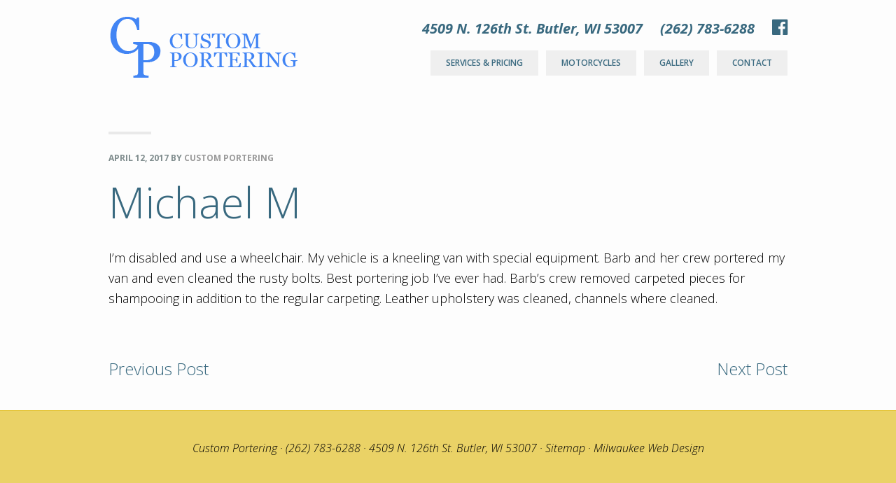

--- FILE ---
content_type: text/html; charset=UTF-8
request_url: https://www.cardetailingmilwaukee.com/testimonial/michael-m-2/
body_size: 6046
content:
<!DOCTYPE html>
<html lang="en-US">
<head >
<meta charset="UTF-8" />
<meta name="viewport" content="width=device-width, initial-scale=1" />
<meta name='robots' content='index, follow, max-image-preview:large, max-snippet:-1, max-video-preview:-1' />
	<style>img:is([sizes="auto" i], [sizes^="auto," i]) { contain-intrinsic-size: 3000px 1500px }</style>
	
			<style type="text/css">
				.slide-excerpt { width: 50%; }
				.slide-excerpt { bottom: 0; }
				.slide-excerpt { right: 0; }
				.flexslider { max-width: 920px; max-height: 400px; }
				.slide-image { max-height: 400px; }
			</style>
			<style type="text/css">
				@media only screen
				and (min-device-width : 320px)
				and (max-device-width : 480px) {
					.slide-excerpt { display: none !important; }
				}
			</style> 
	<!-- This site is optimized with the Yoast SEO plugin v26.1.1 - https://yoast.com/wordpress/plugins/seo/ -->
	<title>Michael M - Custom Portering</title>
	<link rel="canonical" href="https://www.cardetailingmilwaukee.com/testimonial/michael-m-2/" />
	<meta property="og:locale" content="en_US" />
	<meta property="og:type" content="article" />
	<meta property="og:title" content="Michael M - Custom Portering" />
	<meta property="og:description" content="I&#8217;m disabled and use a wheelchair. My vehicle is a kneeling van with special equipment. Barb and her crew portered my van and even cleaned the rusty bolts. Best portering job I&#8217;ve ever had. Barb&#8217;s crew removed carpeted pieces for shampooing in addition to the regular carpeting. Leather upholstery was cleaned, channels where cleaned." />
	<meta property="og:url" content="https://www.cardetailingmilwaukee.com/testimonial/michael-m-2/" />
	<meta property="og:site_name" content="Custom Portering" />
	<meta name="twitter:card" content="summary_large_image" />
	<script type="application/ld+json" class="yoast-schema-graph">{"@context":"https://schema.org","@graph":[{"@type":"WebPage","@id":"https://www.cardetailingmilwaukee.com/testimonial/michael-m-2/","url":"https://www.cardetailingmilwaukee.com/testimonial/michael-m-2/","name":"Michael M - Custom Portering","isPartOf":{"@id":"https://www.cardetailingmilwaukee.com/#website"},"datePublished":"2017-04-12T16:53:57+00:00","breadcrumb":{"@id":"https://www.cardetailingmilwaukee.com/testimonial/michael-m-2/#breadcrumb"},"inLanguage":"en-US","potentialAction":[{"@type":"ReadAction","target":["https://www.cardetailingmilwaukee.com/testimonial/michael-m-2/"]}]},{"@type":"BreadcrumbList","@id":"https://www.cardetailingmilwaukee.com/testimonial/michael-m-2/#breadcrumb","itemListElement":[{"@type":"ListItem","position":1,"name":"Home","item":"https://www.cardetailingmilwaukee.com/"},{"@type":"ListItem","position":2,"name":"Testimonials","item":"https://www.cardetailingmilwaukee.com/testimonials/"},{"@type":"ListItem","position":3,"name":"Michael M"}]},{"@type":"WebSite","@id":"https://www.cardetailingmilwaukee.com/#website","url":"https://www.cardetailingmilwaukee.com/","name":"Custom Portering","description":"","potentialAction":[{"@type":"SearchAction","target":{"@type":"EntryPoint","urlTemplate":"https://www.cardetailingmilwaukee.com/?s={search_term_string}"},"query-input":{"@type":"PropertyValueSpecification","valueRequired":true,"valueName":"search_term_string"}}],"inLanguage":"en-US"}]}</script>
	<!-- / Yoast SEO plugin. -->


<link rel='dns-prefetch' href='//maxcdn.bootstrapcdn.com' />
<link rel='dns-prefetch' href='//fonts.googleapis.com' />
<link rel="alternate" type="application/rss+xml" title="Custom Portering &raquo; Feed" href="https://www.cardetailingmilwaukee.com/feed/" />
<link rel="alternate" type="application/rss+xml" title="Custom Portering &raquo; Comments Feed" href="https://www.cardetailingmilwaukee.com/comments/feed/" />
<script type="text/javascript">
/* <![CDATA[ */
window._wpemojiSettings = {"baseUrl":"https:\/\/s.w.org\/images\/core\/emoji\/16.0.1\/72x72\/","ext":".png","svgUrl":"https:\/\/s.w.org\/images\/core\/emoji\/16.0.1\/svg\/","svgExt":".svg","source":{"concatemoji":"https:\/\/www.cardetailingmilwaukee.com\/wp-includes\/js\/wp-emoji-release.min.js"}};
/*! This file is auto-generated */
!function(s,n){var o,i,e;function c(e){try{var t={supportTests:e,timestamp:(new Date).valueOf()};sessionStorage.setItem(o,JSON.stringify(t))}catch(e){}}function p(e,t,n){e.clearRect(0,0,e.canvas.width,e.canvas.height),e.fillText(t,0,0);var t=new Uint32Array(e.getImageData(0,0,e.canvas.width,e.canvas.height).data),a=(e.clearRect(0,0,e.canvas.width,e.canvas.height),e.fillText(n,0,0),new Uint32Array(e.getImageData(0,0,e.canvas.width,e.canvas.height).data));return t.every(function(e,t){return e===a[t]})}function u(e,t){e.clearRect(0,0,e.canvas.width,e.canvas.height),e.fillText(t,0,0);for(var n=e.getImageData(16,16,1,1),a=0;a<n.data.length;a++)if(0!==n.data[a])return!1;return!0}function f(e,t,n,a){switch(t){case"flag":return n(e,"\ud83c\udff3\ufe0f\u200d\u26a7\ufe0f","\ud83c\udff3\ufe0f\u200b\u26a7\ufe0f")?!1:!n(e,"\ud83c\udde8\ud83c\uddf6","\ud83c\udde8\u200b\ud83c\uddf6")&&!n(e,"\ud83c\udff4\udb40\udc67\udb40\udc62\udb40\udc65\udb40\udc6e\udb40\udc67\udb40\udc7f","\ud83c\udff4\u200b\udb40\udc67\u200b\udb40\udc62\u200b\udb40\udc65\u200b\udb40\udc6e\u200b\udb40\udc67\u200b\udb40\udc7f");case"emoji":return!a(e,"\ud83e\udedf")}return!1}function g(e,t,n,a){var r="undefined"!=typeof WorkerGlobalScope&&self instanceof WorkerGlobalScope?new OffscreenCanvas(300,150):s.createElement("canvas"),o=r.getContext("2d",{willReadFrequently:!0}),i=(o.textBaseline="top",o.font="600 32px Arial",{});return e.forEach(function(e){i[e]=t(o,e,n,a)}),i}function t(e){var t=s.createElement("script");t.src=e,t.defer=!0,s.head.appendChild(t)}"undefined"!=typeof Promise&&(o="wpEmojiSettingsSupports",i=["flag","emoji"],n.supports={everything:!0,everythingExceptFlag:!0},e=new Promise(function(e){s.addEventListener("DOMContentLoaded",e,{once:!0})}),new Promise(function(t){var n=function(){try{var e=JSON.parse(sessionStorage.getItem(o));if("object"==typeof e&&"number"==typeof e.timestamp&&(new Date).valueOf()<e.timestamp+604800&&"object"==typeof e.supportTests)return e.supportTests}catch(e){}return null}();if(!n){if("undefined"!=typeof Worker&&"undefined"!=typeof OffscreenCanvas&&"undefined"!=typeof URL&&URL.createObjectURL&&"undefined"!=typeof Blob)try{var e="postMessage("+g.toString()+"("+[JSON.stringify(i),f.toString(),p.toString(),u.toString()].join(",")+"));",a=new Blob([e],{type:"text/javascript"}),r=new Worker(URL.createObjectURL(a),{name:"wpTestEmojiSupports"});return void(r.onmessage=function(e){c(n=e.data),r.terminate(),t(n)})}catch(e){}c(n=g(i,f,p,u))}t(n)}).then(function(e){for(var t in e)n.supports[t]=e[t],n.supports.everything=n.supports.everything&&n.supports[t],"flag"!==t&&(n.supports.everythingExceptFlag=n.supports.everythingExceptFlag&&n.supports[t]);n.supports.everythingExceptFlag=n.supports.everythingExceptFlag&&!n.supports.flag,n.DOMReady=!1,n.readyCallback=function(){n.DOMReady=!0}}).then(function(){return e}).then(function(){var e;n.supports.everything||(n.readyCallback(),(e=n.source||{}).concatemoji?t(e.concatemoji):e.wpemoji&&e.twemoji&&(t(e.twemoji),t(e.wpemoji)))}))}((window,document),window._wpemojiSettings);
/* ]]> */
</script>
<link rel='stylesheet' id='kickstart-pro-css' href='https://www.cardetailingmilwaukee.com/wp-content/themes/kickstart-pro/style.css?ver=1.3.6' type='text/css' media='all' />
<style id='wp-emoji-styles-inline-css' type='text/css'>

	img.wp-smiley, img.emoji {
		display: inline !important;
		border: none !important;
		box-shadow: none !important;
		height: 1em !important;
		width: 1em !important;
		margin: 0 0.07em !important;
		vertical-align: -0.1em !important;
		background: none !important;
		padding: 0 !important;
	}
</style>
<link rel='stylesheet' id='wp-components-css' href='https://www.cardetailingmilwaukee.com/wp-includes/css/dist/components/style.min.css' type='text/css' media='all' />
<link rel='stylesheet' id='wp-preferences-css' href='https://www.cardetailingmilwaukee.com/wp-includes/css/dist/preferences/style.min.css' type='text/css' media='all' />
<link rel='stylesheet' id='wp-block-editor-css' href='https://www.cardetailingmilwaukee.com/wp-includes/css/dist/block-editor/style.min.css' type='text/css' media='all' />
<link rel='stylesheet' id='popup-maker-block-library-style-css' href='https://www.cardetailingmilwaukee.com/wp-content/plugins/popup-maker/dist/packages/block-library-style.css?ver=dbea705cfafe089d65f1' type='text/css' media='all' />
<link rel='stylesheet' id='agp-core-repeater-css-css' href='https://www.cardetailingmilwaukee.com/wp-content/plugins/agp-font-awesome-collection/assets/repeater/css/style.css' type='text/css' media='all' />
<link rel='stylesheet' id='fac-css-css' href='https://www.cardetailingmilwaukee.com/wp-content/plugins/agp-font-awesome-collection/assets/css/style.min.css' type='text/css' media='all' />
<link rel='stylesheet' id='font-awesome-css' href='//maxcdn.bootstrapcdn.com/font-awesome/4.6.3/css/font-awesome.min.css?ver=4.6.3' type='text/css' media='all' />
<link rel='stylesheet' id='google-font-open-sans-css' href='//fonts.googleapis.com/css?family=Open+Sans%3A300%2C300italic%2C400%2C400italic%2C600%2C600italic%2C700%2C700italic&#038;ver=1.3.6' type='text/css' media='all' />
<link rel='stylesheet' id='slider_styles-css' href='https://www.cardetailingmilwaukee.com/wp-content/plugins/genesis-responsive-slider/assets/style.css?ver=1.0.1' type='text/css' media='all' />
<script type="text/javascript" src="https://www.cardetailingmilwaukee.com/wp-includes/js/jquery/jquery.min.js?ver=3.7.1" id="jquery-core-js"></script>
<script type="text/javascript" src="https://www.cardetailingmilwaukee.com/wp-includes/js/jquery/jquery-migrate.min.js?ver=3.4.1" id="jquery-migrate-js"></script>
<script type="text/javascript" src="https://www.cardetailingmilwaukee.com/wp-content/plugins/agp-font-awesome-collection/assets/repeater/js/main.js" id="agp-core-repeater-js"></script>
<script type="text/javascript" src="https://www.cardetailingmilwaukee.com/wp-content/plugins/agp-font-awesome-collection/assets/libs/jquery.mobile.min.js" id="fac-mobile-js"></script>
<script type="text/javascript" src="https://www.cardetailingmilwaukee.com/wp-content/plugins/agp-font-awesome-collection/assets/libs/responsiveslides.min.js" id="fac-slider-js"></script>
<script type="text/javascript" src="https://www.cardetailingmilwaukee.com/wp-content/plugins/agp-font-awesome-collection/assets/js/main.min.js" id="fac-js"></script>
<script type="text/javascript" src="https://www.cardetailingmilwaukee.com/wp-content/themes/kickstart-pro/js/backstretch.js?ver=2.0.4" id="kickstart-backstretch-js"></script>
<script type="text/javascript" id="kickstart-backstretch-set-js-extra">
/* <![CDATA[ */
var KickstartBackStretchImg = {"src":"https:\/\/www.cardetailingmilwaukee.com\/wp-content\/uploads\/2017\/04\/hero-image3.jpg"};
/* ]]> */
</script>
<script type="text/javascript" src="https://www.cardetailingmilwaukee.com/wp-content/themes/kickstart-pro/js/backstretch-set.js?ver=1.3.6" id="kickstart-backstretch-set-js"></script>
<link rel="https://api.w.org/" href="https://www.cardetailingmilwaukee.com/wp-json/" /><link rel="EditURI" type="application/rsd+xml" title="RSD" href="https://www.cardetailingmilwaukee.com/xmlrpc.php?rsd" />
<link rel='shortlink' href='https://www.cardetailingmilwaukee.com/?p=83' />
<link rel="alternate" title="oEmbed (JSON)" type="application/json+oembed" href="https://www.cardetailingmilwaukee.com/wp-json/oembed/1.0/embed?url=https%3A%2F%2Fwww.cardetailingmilwaukee.com%2Ftestimonial%2Fmichael-m-2%2F" />
<link rel="alternate" title="oEmbed (XML)" type="text/xml+oembed" href="https://www.cardetailingmilwaukee.com/wp-json/oembed/1.0/embed?url=https%3A%2F%2Fwww.cardetailingmilwaukee.com%2Ftestimonial%2Fmichael-m-2%2F&#038;format=xml" />
<!-- Global Site Tag (gtag.js) - Google Analytics -->
<script async src="https://www.googletagmanager.com/gtag/js?id=UA-107866641-1"></script>
<script>
  window.dataLayer = window.dataLayer || [];
  function gtag(){dataLayer.push(arguments);}
  gtag('js', new Date());

  gtag('config', 'UA-107866641-1');
</script>
		 <style type="text/css">
			a.more-link,
			button,
			input[type="button"],
			input[type="reset"],
			input[type="submit"],
			.archive .archive-before-content,
			.before-footer,
			.blog-top,
			.button,
			.enews-widget input[type="submit"],
			.entry-content a.more-link,
			.entry-content .button,
			.featured-link,
			.home-top .widget .featured-link,
			.home-top-callout,
			.format-quote .entry-content,
			.genesis-nav-menu .menu-item,
			.genesis-nav-menu .sub-menu a:hover,
			.genesis-nav-menu .sub-menu .current-menu-item > a:hover,
			.home-row1,
			.home-row4,
			.home-row6,
			.page-contact .site-container,
			.pricing-column .button,
			.pricing-column.featured,
			.site-title,
			div.slide-excerpt-border .featured-link,
			.widget_tag_cloud a,
			.widget_wp_sidebarlogin .widget-wrap {
				background-color: #39697f;
			}

			tbody {
				border-bottom-color: #39697f;
			}

			body,
			tbody tr:first-of-type td,
			td {
				border-top-color: #39697f;
			}

			.archive-pagination a,
			.archive-title,
			.entry-content a,
			.entry-content .button:hover,
			.entry-pagination a,
			.entry-title,
			.entry-title a,
			.kickstart-contact-box .address:before,
			.kickstart-contact-box .email:before,
			.kickstart-contact-box .phone:before,
			.home-row3-left a,
			.home-row3-left .widget-title,
			.home-row4 .post .more-link,
			.home-row5 .widget-title,
			.home-top-news .entry-content a:after,
			.home-top-news .widget-title,
			.latest-tweets .tweet-details a span,
			.pricing-column h4,
			.pricing-column.featured .button,
			.pricing-column.featured:after,
			.sidebar .latest-tweets .tweet-text a:hover,
			.sidebar .widget_categories ul li:before,
			.sidebar .widget-title a,
			.widget-title {
				color: #39697f;
			}

			@media only screen and (max-width: 900px) {
				.site-header {
					background-color: #39697f;
				}
			}
		 </style>
	<style>body { background-color: #fdfdfd; }</style>
<link rel="icon" href="https://www.cardetailingmilwaukee.com/wp-content/uploads/2017/04/cropped-cpfavicon-32x32.png" sizes="32x32" />
<link rel="icon" href="https://www.cardetailingmilwaukee.com/wp-content/uploads/2017/04/cropped-cpfavicon-192x192.png" sizes="192x192" />
<link rel="apple-touch-icon" href="https://www.cardetailingmilwaukee.com/wp-content/uploads/2017/04/cropped-cpfavicon-180x180.png" />
<meta name="msapplication-TileImage" content="https://www.cardetailingmilwaukee.com/wp-content/uploads/2017/04/cropped-cpfavicon-270x270.png" />
</head>
<body class="wp-singular testimonial-template-default single single-testimonial postid-83 custom-background wp-theme-genesis wp-child-theme-kickstart-pro header-image full-width-content genesis-breadcrumbs-hidden genesis-footer-widgets-hidden"><div class="site-container"><ul class="genesis-skip-link"><li><a href="#genesis-nav-primary" class="screen-reader-shortcut"> Skip to primary navigation</a></li><li><a href="#genesis-content" class="screen-reader-shortcut"> Skip to main content</a></li></ul><header class="site-header"><div class="wrap"><div class="title-area"><p class="site-title"><a href="https://www.cardetailingmilwaukee.com/">Custom Portering</a></p></div><div class="widget-area header-widget-area"><section id="before-header">
<address>

<span class="street">4509 N. 126th St.
Butler, WI 53007</span>

<span class="phone"><a href="tel:2627836288">(262) 783-6288</a></span>

<a class="social" href="https://www.facebook.com/CUSTOMPORTERING?ref=hl" target="_blank"><i class="fa fa-facebook-official" aria-hidden="true"></i></a>
</address>
</section><nav class="nav-primary" aria-label="Main" id="genesis-nav-primary"><ul id="menu-main-nav" class="menu genesis-nav-menu menu-primary js-superfish"><li id="menu-item-15" class="menu-item menu-item-type-post_type menu-item-object-page menu-item-15"><a href="https://www.cardetailingmilwaukee.com/services-pricing/"><span >Services &#038; Pricing</span></a></li>
<li id="menu-item-14" class="menu-item menu-item-type-post_type menu-item-object-page menu-item-14"><a href="https://www.cardetailingmilwaukee.com/motorcycle-detailing/"><span >Motorcycles</span></a></li>
<li id="menu-item-13" class="menu-item menu-item-type-post_type menu-item-object-page menu-item-13"><a href="https://www.cardetailingmilwaukee.com/gallery/"><span >Gallery</span></a></li>
<li id="menu-item-12" class="menu-item menu-item-type-post_type menu-item-object-page menu-item-12"><a href="https://www.cardetailingmilwaukee.com/contact/"><span >Contact</span></a></li>
</ul></nav></div></div></header><div class="site-inner"><div class="content-sidebar-wrap"><main class="content" id="genesis-content"><article class="post-83 testimonial type-testimonial status-publish entry" aria-label="Michael M"><header class="entry-header"><p class="entry-meta"><time class="entry-time">April 12, 2017</time> By <span class="entry-author"><a href="https://www.cardetailingmilwaukee.com/author/customporterin/" class="entry-author-link" rel="author"><span class="entry-author-name">Custom Portering</span></a></span>  </p><h1 class="entry-title">Michael M</h1>
</header><div class="entry-content"><p>I&#8217;m disabled and use a wheelchair. My vehicle is a kneeling van with special equipment. Barb and her crew portered my van and even cleaned the rusty bolts. Best portering job I&#8217;ve ever had. Barb&#8217;s crew removed carpeted pieces for shampooing in addition to the regular carpeting. Leather upholstery was cleaned, channels where cleaned.</p>
</div><footer class="entry-footer"></footer></article><div class="archive-pagination pagination"><div class="pagination-previous alignleft"><a href="https://www.cardetailingmilwaukee.com/testimonial/wendy-g/" rel="prev">Previous Post</a></div><div class="pagination-next alignright"><a href="https://www.cardetailingmilwaukee.com/testimonial/michael-m-3/" rel="next">Next Post</a></div></div></main></div></div><footer class="site-footer"><div class="wrap"><address>
Custom Portering &middot; <a href="tel:2627836288">(262) 783-6288</a> &middot; 4509 N. 126th St. Butler, WI 53007 &middot; <a href="/sitemap_index.xml" target="_blank">Sitemap</a> &middot; <a href="http://www.brewcitymarketing.com" target="_blank">Milwaukee Web Design</a>
</address></div></footer></div><script type="speculationrules">
{"prefetch":[{"source":"document","where":{"and":[{"href_matches":"\/*"},{"not":{"href_matches":["\/wp-*.php","\/wp-admin\/*","\/wp-content\/uploads\/*","\/wp-content\/*","\/wp-content\/plugins\/*","\/wp-content\/themes\/kickstart-pro\/*","\/wp-content\/themes\/genesis\/*","\/*\\?(.+)"]}},{"not":{"selector_matches":"a[rel~=\"nofollow\"]"}},{"not":{"selector_matches":".no-prefetch, .no-prefetch a"}}]},"eagerness":"conservative"}]}
</script>
<script type='text/javascript'>jQuery(document).ready(function($) {$(".flexslider").flexslider({controlsContainer: "#genesis-responsive-slider",animation: "slide",directionNav: 1,controlNav: 1,animationDuration: 800,slideshowSpeed: 4000    });  });</script><link rel='stylesheet' id='fac-fa-css' href='https://www.cardetailingmilwaukee.com/wp-content/plugins/agp-font-awesome-collection/vendor/agp/agp-fontawesome/css/font-awesome.min.css' type='text/css' media='all' />
<script type="text/javascript" src="https://www.cardetailingmilwaukee.com/wp-includes/js/hoverIntent.min.js?ver=1.10.2" id="hoverIntent-js"></script>
<script type="text/javascript" src="https://www.cardetailingmilwaukee.com/wp-content/themes/genesis/lib/js/menu/superfish.min.js?ver=1.7.10" id="superfish-js"></script>
<script type="text/javascript" src="https://www.cardetailingmilwaukee.com/wp-content/themes/genesis/lib/js/menu/superfish.args.min.js?ver=3.6.0" id="superfish-args-js"></script>
<script type="text/javascript" src="https://www.cardetailingmilwaukee.com/wp-content/themes/genesis/lib/js/skip-links.min.js?ver=3.6.0" id="skip-links-js"></script>
<script type="text/javascript" id="kickstart-responsive-menu-js-extra">
/* <![CDATA[ */
var KickstartL10n = {"mainMenu":"Menu","subMenu":"Menu"};
/* ]]> */
</script>
<script type="text/javascript" src="https://www.cardetailingmilwaukee.com/wp-content/themes/kickstart-pro/js/responsive-menu.js?ver=1.3.6" id="kickstart-responsive-menu-js"></script>
<script type="text/javascript" src="https://www.cardetailingmilwaukee.com/wp-content/plugins/genesis-responsive-slider/assets/js/jquery.flexslider.js?ver=1.0.1" id="flexslider-js"></script>
<script>(function(){function c(){var b=a.contentDocument||a.contentWindow.document;if(b){var d=b.createElement('script');d.innerHTML="window.__CF$cv$params={r:'9bf12c9cf94e5645',t:'MTc2ODYwMzg1Mi4wMDAwMDA='};var a=document.createElement('script');a.nonce='';a.src='/cdn-cgi/challenge-platform/scripts/jsd/main.js';document.getElementsByTagName('head')[0].appendChild(a);";b.getElementsByTagName('head')[0].appendChild(d)}}if(document.body){var a=document.createElement('iframe');a.height=1;a.width=1;a.style.position='absolute';a.style.top=0;a.style.left=0;a.style.border='none';a.style.visibility='hidden';document.body.appendChild(a);if('loading'!==document.readyState)c();else if(window.addEventListener)document.addEventListener('DOMContentLoaded',c);else{var e=document.onreadystatechange||function(){};document.onreadystatechange=function(b){e(b);'loading'!==document.readyState&&(document.onreadystatechange=e,c())}}}})();</script></body></html>


--- FILE ---
content_type: text/css
request_url: https://www.cardetailingmilwaukee.com/wp-content/themes/kickstart-pro/style.css?ver=1.3.6
body_size: 12414
content:
/*
	Theme Name: Kickstart Pro
	Description: A super slim start up theme for the Genesis Framework.
	Author: Lean Themes
	Author URI: http://leanthemes.co/
	Version: 1.3.6

	Tags: black, orange, white, one-column, two-columns, background, custom-menu, full-width-template, responsive-layout, rtl-language-support, theme-options, threaded-comments, translation-ready

	Template: genesis

	License: GPL-2.0+
	License URI: http://www.opensource.org/licenses/gpl-license.php
*/


/* Table of Contents

	- HTML5 Reset
		- Baseline Normalize
		- Box Sizing
		- Float Clearing
	- Defaults
		- Typographical Elements
		- Headings
		- Objects
		- Forms
		- Tables
		- Screen Reader Text
	- Structure and Layout
		- Site Containers
		- Column Widths and Positions
		- Column Classes
	- Common Classes
		- WordPress
		- Genesis
		- Titles
	- Widgets
		- Calendar
		- Categories
		- Featured Content
		- Search
		- Tag Cloud
		- User Profile
	- Plugins
		- Genesis eNews Extended
		- Genesis Latest Tweets
		- Genesis Responsive Slider
		- Gravity Forms
		- Jetpack
		- Sidebar Login
		- Simple Social Icons
		- Testimonials
	- Site Header
		- Title Area
		- Widget Area
	- Site Navigation
		- Accessible Menu
		- Responsive Menu
		- Skip Links
	- Content Area
		- Entries
		- Pagination
		- Post Formats
		- Comments
		- Before Content
		- Pricing Table
	- Templates
		- Archive / Blog Page
		- Contact Page
		- Homepage
		- Pricing
	- Custom Content
	- Sidebars
	- Before Footer
	- Footer Widgets
	- Footer Social
	- Site Footer
	- Media Queries
		- max-width: 1400px
		- max-width: 1139px
		- max-width: 1023px
		- max-width: 900px
		- max-width: 480px
		- max-width: 400px;

*/


/*
HTML5 Reset
---------------------------------------------------------------------------------------------------- */

/* Baseline Normalize
--------------------------------------------- */
/* normalize.css v4.1.1 | MIT License | http://necolas.github.io/normalize.css/ */

html{font-family:sans-serif;-ms-text-size-adjust:100%;-webkit-text-size-adjust:100%}body{margin:0}article,aside,details,figcaption,figure,footer,header,main,menu,nav,section,summary{display:block}audio,canvas,progress,video{display:inline-block}audio:not([controls]){display:none;height:0}progress{vertical-align:baseline}template,[hidden]{display:none}a{background-color:transparent;-webkit-text-decoration-skip:objects}a:active,a:hover{outline-width:0}abbr[title]{border-bottom:none;text-decoration:underline;text-decoration:underline dotted}b,strong{font-weight:inherit}b,strong{font-weight:bolder}dfn{font-style:italic}h1{font-size:2em;margin:0.67em 0}mark{background-color:#ff0;color:#000}small{font-size:80%}sub,sup{font-size:75%;line-height:0;position:relative;vertical-align:baseline}sub{bottom:-0.25em}sup{top:-0.5em}img{border-style:none}svg:not(:root){overflow:hidden}code,kbd,pre,samp{font-family:monospace, monospace;font-size:1em}figure{margin:1em 40px}hr{box-sizing:content-box;height:0;overflow:visible}button,input,optgroup,select,textarea{font:inherit;margin:0}optgroup{font-weight:bold}button,input{overflow:visible}button,select{text-transform:none}button,html [type="button"],[type="reset"],[type="submit"]{-webkit-appearance:button}button::-moz-focus-inner,[type="button"]::-moz-focus-inner,[type="reset"]::-moz-focus-inner,[type="submit"]::-moz-focus-inner{border-style:none;padding:0}button:-moz-focusring,[type="button"]:-moz-focusring,[type="reset"]:-moz-focusring,[type="submit"]:-moz-focusring{outline:1px dotted ButtonText}fieldset{border:1px solid #c0c0c0;margin:0 2px;padding:0.35em 0.625em 0.75em}legend{box-sizing:border-box;color:inherit;display:table;max-width:100%;padding:0;white-space:normal}textarea{overflow:auto}[type="checkbox"],[type="radio"]{box-sizing:border-box;padding:0}[type="number"]::-webkit-inner-spin-button,[type="number"]::-webkit-outer-spin-button{height:auto}[type="search"]{-webkit-appearance:textfield;outline-offset:-2px}[type="search"]::-webkit-search-cancel-button,[type="search"]::-webkit-search-decoration{-webkit-appearance:none}::-webkit-input-placeholder{color:inherit;opacity:0.54}::-webkit-file-upload-button{-webkit-appearance:button;font:inherit}

/* Box Sizing
--------------------------------------------- */

*,
input[type="search"] {
	-webkit-box-sizing: border-box;
	-moz-box-sizing:    border-box;
	box-sizing:         border-box;
}

/* Float Clearing
--------------------------------------------- */

.archive-pagination:before,
.before-contact:before,
.before-content:before,
.clearfix:before,
.entry:before,
.entry-pagination:before,
.footer-widgets:before,
.home-row:before,
.home-top-slider:before,
.nav-primary:before,
.pricing-table:before,
.site-container:before,
.site-footer:before,
.site-header:before,
.site-inner:before,
.wrap:before {
	content: " ";
	display: table;
}

.archive-pagination:after,
.before-contact:after,
.before-content:after,
.clearfix:after,
.entry:after,
.entry-pagination:after,
.footer-widgets:after,
.home-row:after,
.home-top-slider:after,
.nav-primary:after,
.pricing-table:after,
.site-container:after,
.site-footer:after,
.site-header:after,
.site-inner:after,
.wrap:after {
	clear: both;
	content: " ";
	display: table;
}


/*
Defaults
---------------------------------------------------------------------------------------------------- */

/* Typographical Elements
--------------------------------------------- */

body {
	background-color: #fff;
	border-top: 0;
	color: #000;
	font-family: 'Open Sans', 'Helvetica Neue', Helvetica, Arial, sans-serif;
	font-size: 18px;
	font-weight: 300;
	line-height: 1.625;
}

a,
button,
input:focus,
input[type="button"],
input[type="reset"],
input[type="submit"],
textarea:focus,
.button,
.featured-link {
	-webkit-transition: all 0.1s ease-in-out;
	-moz-transition:    all 0.1s ease-in-out;
	-ms-transition:     all 0.1s ease-in-out;
	-o-transition:      all 0.1s ease-in-out;
	transition:         all 0.1s ease-in-out;
}

a {
	color: #000;
	text-decoration: none;
}

a img {
	margin-bottom: -4px;
}

a:hover {
	color: #333;
}

a.more-link,
.entry-content a.more-link {
	background-color: #f26c4f;
	border-radius: 3px;
	color: #fff;
	display: inline-block;
	font-size: 11px;
	font-weight: 600;
	margin-bottom: 6px;
	padding: 8px 12px 8px 12px;
	text-transform: uppercase;
}

a.more-link:hover,
.entry-content a.more-link:hover,
.blog-top .entry-content a.more-link:hover {
	background-color: #efefef;
	color: #999;
}

p {
	margin: 0 0 24px;
	padding: 0;
}

strong {
	font-weight: 700;
}

ol,
ul {
	margin: 0;
	padding: 0;
}

blockquote,
blockquote::before {
	color: #999;
}

blockquote {
	margin: 40px 40px 24px;
}

blockquote::before {
	content: "\201C";
	display: block;
	font-size: 30px;
	height: 0;
	left: -20px;
	position: relative;
	top: -10px;
}

.entry-content code {
	background-color: #333;
	color: #ddd;
}

cite {
	font-style: normal;
}

/* Headings
--------------------------------------------- */

h1,
h2,
h3,
h4,
h5,
h6 {
	font-family: 'Open Sans', sans-serif;
	font-weight: 300;
	line-height: 1.2;
	margin: 0 0 16px;
}

h1 {
	font-size: 36px;
}

h2 {
	font-size: 30px;
}

h3 {
	font-size: 24px;
}

h4 {
	font-size: 20px;
}

h5 {
	font-size: 18px;
}

h6 {
	font-size: 16px;
}

/* Objects
--------------------------------------------- */

embed,
iframe,
img,
object,
video,
.wp-caption {
	max-width: 100%;
}

img {
	height: auto;
	width: auto; /* IE8 */
}

/* Forms
--------------------------------------------- */

input,
select,
textarea {
	background-color: #efefef;
	border: none;
	color: #34393e;
	font-size: 14px;
	padding: 16px;
	width: 100%;
}

input:focus,
textarea:focus {
	outline: none;
}

::-moz-placeholder {
	color: #999;
	opacity: 1;
}

::-webkit-input-placeholder {
	color: #999;
}

button,
input[type="button"],
input[type="reset"],
input[type="submit"],
.button,
.comment-reply,
.entry-content .button {
	background-color: #f26c4f;
	border: none;
	box-shadow: none;
	color: #fff;
	cursor: pointer;
	padding: 16px 24px;
	text-transform: uppercase;
	width: auto;
}

button:hover,
input:hover[type="button"],
input:hover[type="reset"],
input:hover[type="submit"],
.button:hover,
.comment-reply:hover,
.entry-content .button:hover {
	background-color: #999;
	color: #fff;
}

.entry-content .button:hover {
	color: #fff;
}

.button {
	display: inline-block;
	font-size: 14px;
	font-weight: 700;
}

.comment-reply {
	display: inline-block;
	font-size: 14px;
	font-weight: 400;
}

.comment-reply a {
	color: #fff;
}

.comment-reply:hover a {
	color: #999;
}

input[type="search"]::-webkit-search-cancel-button,
input[type="search"]::-webkit-search-results-button {
	display: none;
}

/* Tables
--------------------------------------------- */

table {
	border-collapse: collapse;
	border-spacing: 0;
	font-size: 12px;
	line-height: 2;
	margin-bottom: 40px;
	text-transform: uppercase;
	width: 100%;
}

tbody {
	border-bottom: 1px solid #f26c4f;
}

tbody tr:first-of-type td {
	border-top: 4px solid #f26c4f;
}

th,
td {
	text-align: left;
}

th {
	font-weight: bold;
	text-transform: uppercase;
}

td {
	border-top: 1px solid #f26c4f;
	padding: 6px 0;
}

/* Screen Reader Text
--------------------------------------------- */

.screen-reader-text,
.screen-reader-text span,
.screen-reader-shortcut {
	position: absolute !important;
	clip: rect(0, 0, 0, 0);
	height: 1px;
	width: 1px;
	border: 0;
	overflow: hidden;
}

.screen-reader-text:focus,
.screen-reader-shortcut:focus,
.genesis-nav-menu .search input[type="submit"]:focus,
.widget_search input[type="submit"]:focus  {
	clip: auto !important;
	height: auto;
	width: auto;
	display: block;
	font-size: 1em;
	font-weight: bold;
	padding: 15px 23px 14px;
	color: #333;
	background: #fff;
	z-index: 100000; /* Above WP toolbar. */
	text-decoration: none;
	box-shadow: 0 0 2px 2px rgba(0,0,0,.6);
}

.more-link {
    position: relative;
}


/*
Structure and Layout
---------------------------------------------------------------------------------------------------- */

/* Site Containers
--------------------------------------------- */


/* Before Header */

#before-header {
	color: #39697F;
    padding-bottom: 15px;
    font-weight: bold;
    font-size: 20px;
}

.home #before-header {
    text-shadow: 1px 1px 7px #333333;
    color: #fff;
}


#before-header a {
	color: #39697F;
}

.home #before-header a {
	color: #fff;
}


#before-header .phone {
	margin-left: 1em;
}

#before-header .street {
	margin-left: 1em;
}

#before-header .social {
	margin-left: 1em;
	font-size: 20px;
	
}

#before-header .wrap {
	background: none;
}




.page-contact .content-sidebar-wrap,
.page-pricing .content-sidebar-wrap,
.site-inner,
.wrap {
	margin: 0 auto;
	max-width: 970px;
}

.site-inner {
	clear: both;
	padding-top: 40px;
}

.front-page .site-inner {
	max-width: 100%;
	padding-top: 0;
}

/* Column Widths and Positions
--------------------------------------------- */

/* Wrapping div for .content and .sidebar-primary */

.content-sidebar-sidebar .content-sidebar-wrap,
.sidebar-content-sidebar .content-sidebar-wrap,
.sidebar-sidebar-content .content-sidebar-wrap {
	width: 920px;
}

.content-sidebar-sidebar .content-sidebar-wrap {
	float: left;
}

.sidebar-content-sidebar .content-sidebar-wrap,
.sidebar-sidebar-content .content-sidebar-wrap {
	float: right;
}

/* Content */

.content {
	float: right;
	width: 600px;
}

.content-sidebar .content,
.content-sidebar-sidebar .content,
.sidebar-content-sidebar .content {
	float: left;
}

.content-sidebar-sidebar .content,
.sidebar-content-sidebar .content,
.sidebar-sidebar-content .content {
	width: 520px;
}

.full-width-content .content {
	width: 100%;
}

/* Primary Sidebar */

.sidebar-primary {
	float: right;
	width: 300px;
}

.sidebar-content .sidebar-primary,
.sidebar-sidebar-content .sidebar-primary {
	float: left;
}

/* Column Classes
	Link: http://twitter.github.io/bootstrap/assets/css/bootstrap-responsive.css
--------------------------------------------- */

.columns-2 .quote,
.columns-3 .quote,
.columns-4 .quote,
.five-sixths,
.four-sixths,
.one-fourth,
.one-half,
.one-sixth,
.one-third,
.three-fourths,
.three-sixths,
.two-fourths,
.two-sixths,
.two-thirds {
	float: left;
	margin-left: 2.564102564102564%;
}

.columns-2 .quote,
.one-half,
.three-sixths,
.two-fourths {
	width: 48.717948717948715%;
}

.columns-3 .quote,
.one-third,
.two-sixths {
	width: 31.623931623931625%;
}

.four-sixths,
.two-thirds {
	width: 65.81196581196582%;
}

.columns-4 .quote,
.one-fourth {
	width: 23.076923076923077%;
}

.three-fourths {
	width: 74.35897435897436%;
}

.one-sixth {
	width: 14.52991452991453%;
}

.five-sixths {
	width: 82.90598290598291%;
}

.columns-2 .first,
.columns-3 .first,
.columns-4 .first,
.first {
	clear: both;
	margin-left: 0;
}


/*
Common Classes
---------------------------------------------------------------------------------------------------- */

/* WordPress
--------------------------------------------- */

.avatar {
	border-radius: 50%;
	float: left;
}

.alignleft .avatar {
	margin-right: 24px;
}

.alignright .avatar {
	margin-left: 24px;
}

.sticky {
}

img.centered,
.aligncenter {
	display: block;
	margin: 0 auto 24px;
}

img.alignnone {
	margin-bottom: 12px;
}

.alignleft {
	float: left;
	text-align: left;
}

.alignright {
	float: right;
	text-align: right;
}

img.alignleft,
.wp-caption.alignleft {
	margin: 0 24px 24px 0;
}

img.alignright,
.wp-caption.alignright {
	margin: 0 0 24px 24px;
}

.wp-caption-text {
	font-size: 14px;
	font-weight: 700;
	text-align: center;
}

.widget_calendar table {
	width: 100%;
}

.widget_calendar td,
.widget_calendar th {
	text-align: center;
}

/* Genesis
--------------------------------------------- */

.breadcrumb {
	font-size: 14px;
	margin-bottom: 20px;
}

.archive-description,
.author-box {
	background-color: #fff;
	margin-bottom: 40px;
}

.archive-description {
	font-size: 16px;
	padding: 25px 0 10px;
}

.author-box {
	padding: 40px;
}

.author-box-title {
	color: #333;
	font-family: 'Open Sans', 'Helvetica Neue', Helvetica, Arial, sans-serif;
	font-size: 16px;
	margin-bottom: 4px;
}

.author-box a {
	border-bottom: 1px solid #ddd;
}

.author-box p {
	margin-bottom: 0;
}

.author-box .avatar {
	margin-right: 24px;
}

/* Titles
--------------------------------------------- */

.entry-title {
	color: #f26c4f;
	font-size: 36px;
	line-height: 1;
}

.page-template-default .entry-title,
.page-contact .entry-title,
.page-pricing .entry-title {
	font-size: 48px;
	text-transform: uppercase;
}

.single .entry-title {
	font-size: 60px;
	margin-bottom: 35px;
}

.entry-title a,
.sidebar .widget-title a {
	color: #f26c4f;
}

.entry-title a:hover {
	color: #666;
}

.widget-title {
	color: #f26c4f;
	font-size: 14px;
	font-weight: 700;
	margin-bottom: 16px;
	text-transform: uppercase;
}

.sidebar .widget-title a {
	border: none;
}

.archive-title {
	color: #f26c4f;
	font-size: 36px;
	margin-bottom: 0;
}


/*
Widgets
---------------------------------------------------------------------------------------------------- */

/* Calendar
--------------------------------------------- */

.widget_calendar caption {
	font-weight: 700;
}

.widget_calendar {
	font-weight: 600;
}

.widget_calendar thead {
	display: none;
}

.widget_calendar td#prev {
	text-align: left;
}

.widget_calendar td#next {
	text-align: right;
}

/* Categories
--------------------------------------------- */

.sidebar .widget_categories ul {
	margin-left: 6px;
}

.sidebar .widget_categories ul li {
	border-bottom: 1px solid #e5e5e5;
	font-size: 12px;
	font-weight: 600;
	line-height: 1.5;
	list-style-type: none;
	margin-bottom: 7px;
	padding: 0 0 6px 0;
	text-transform: uppercase;
}

.sidebar .widget_categories ul li:before {
	color: #f26c4f;
	content: "\f105";
	font-family: FontAwesome;
	font-size: 14px;
	padding-right: 12px;
}


/* Featured Content
--------------------------------------------- */

.featured-content .entry {
	margin-bottom: 20px;
	padding: 0 0 24px;
}

.featured-content .entry-title {
	border: none;
	font-size: 24px;
	line-height: 1.2;
}

.featured-content .entry-title a {
	border: none;
}

/* Search
--------------------------------------------- */

.widget_search input[type="search"] {
	color: #999;
	max-width: 135px;
}

/* Tag Cloud
--------------------------------------------- */

.widget_tag_cloud a {
	background-color: #f26c4f;
	border-radius: 3px;
	color: #fff;
	display: inline-block;
	font-size: 11px;
	font-weight: 600;
	margin-bottom: 6px;
	padding: 5px 12px 5px 12px;
	text-transform: uppercase;
}

.widget_tag_cloud a:hover {
	background-color: #efefef;
	color: #999;
}

/* User Profile
--------------------------------------------- */

.user-profile h4,
.user-profile .widget-title {
	color: #34393e;
	font-size: 18px;
}

.user-profile p {
	color: #cecece;
	font-size: 16px;
}


/*
Plugins
---------------------------------------------------------------------------------------------------- */

/* Genesis eNews Extended
--------------------------------------------- */

.enews-widget {
	color: #999;
}

.enews-widget .widget-title {
	color: #fff;
}

.enews-widget input {
	margin-bottom: 16px;
}

.enews-widget input:focus {
	border: 1px solid #ddd;
}

.enews-widget input[type="submit"] {
	background-color: #f26c4f;
	color: #fff;
	margin: 0;
	width: 100%;
}

.enews-widget input:hover[type="submit"] {
	background-color: #efefef;
	color: #999;
}

.home-row .enews-widget {
	font-size: 18px;
	text-transform: uppercase;
}

.home-row .enews-widget .widget-title,
.home-row .enews-widget p {
	float: left;
	font-size: 18px;
	line-height: 1.2;
	margin-bottom: 0;
	padding: 15px 0;
}

.home-row .enews-widget .widget-title {
	padding-right: 17px;
}

.home-row .enews-widget p {
	text-transform: none;
}

.home-row .enews-widget form {
	text-align: right;
}

.home-row .enews-widget input {
	border: 0;
	border-radius: 3px 0 0 3px;
	font-size: 16px;
	margin-bottom: 0;
	max-width: 323px;
	text-transform: uppercase;
}

.home-row .enews-widget input[type="email"] {
	background-color: #fff;
}

.home-row .enews-widget input[type="submit"] {
	border-radius: 0 3px 3px 0;
	margin-left: -5px;
	width: auto;
}

/* Genesis Latest Tweets
--------------------------------------------- */

.latest-tweets ul li {
	margin-bottom: 16px;
}

.latest-tweets .tweet-details a span {
	display: block;
	font-size: 11px;
	font-weight: 700;
	margin-top: 18px;
	text-transform: uppercase;
}

/* Genesis Responsive Slider
--------------------------------------------- */

div#genesis-responsive-slider {
  	border: none;
	padding: 0;
}

.front-page .site-tagline {
	margin-top: 0;
}

.flex-control-nav li a,
.flex-direction-nav li a {
	border-bottom: none;
}

div.flex-direction-nav li .prev {
	left: 0;
}

div.flex-direction-nav li .next {
	right: 0;
}

.flexslider {
	max-width: 100%;
}

.flexslider .slides img {
	width: 100%;
}

div.slide-excerpt {
	background-color: black;
	margin: 0 auto;
	left: 0;
	max-width: 970px;
	opacity: 1;
	right: 0;
	width: 100%;
    box-shadow: 0px 0px 70px 0px rgba(0,0,0,1);
}

html > body div.slide-excerpt-border {
	border: none;
	margin: 0;
	padding: 0;
}

ol.flex-control-nav {
	bottom: 0;
	margin-bottom: -5px;
	position: absolute;
}

ul.flex-direction-nav li a {
	color: #fff;
	margin-top: -20px;
	opacity: 0.6;
	text-indent: 0;
	visibility: hidden;
	width: 100px;
}

ul.flex-direction-nav li a:hover {
	opacity: 1;
}

ul.flex-direction-nav li .next {
	right: 0;
}

ul.flex-direction-nav li .prev {
	left: 0;
}

ul.flex-direction-nav li a:after {
	font-family: FontAwesome;
	font-size: 40px;
	position: absolute;
	width: 50px;
	visibility: visible;
}

ul.flex-direction-nav li .next:after {
	content: "\f054";
	right: 10px;
	text-align: right;
}

ul.flex-direction-nav li .prev:after {
	content: "\f053";
	left: 10px;
	text-align: left;
}

/* Gravity Forms
--------------------------------------------- */

div.gform_wrapper input[type="email"],
div.gform_wrapper input[type="tel"],
div.gform_wrapper input[type="text"],
div.gform_wrapper input:not([type=radio]):not([type=checkbox]):not([type=submit]):not([type=button]):not([type=image]):not([type=file]),
div.gform_wrapper textarea,
div.gform_wrapper .ginput_complex label {
	font-size: 16px;
	padding: 3px 10px;
}

.gform_wrapper label.gfield_label {
	font-size: 14px !important;
}

body .gform_wrapper .top_label div.ginput_container {
	margin-top: 0 !important;
}

.home div.gform_wrapper .gfield_required,
.page-contact div.gform_wrapper .gfield_required {
	color: #fff;
}

div.gform_wrapper .top_label input.large,
div.gform_wrapper .top_label select.large,
div.gform_wrapper .top_label textarea.textarea {
	width: 70%;
}

div.gform_wrapper .top_label .gfield_label {
	display: inline;
}

div.gform_wrapper .ginput_complex label {
	padding: 0;
}

div.gform_wrapper ul.gform_fields li.gfield {
	padding-right: 0;
}

div.gform_wrapper li,
div.gform_wrapper form li {
	margin-top: 14px;
}

div.gform_wrapper .gform_footer {
	padding: 0;
	margin-top: 14px;
	clear: both;
}

div.gform_wrapper .gform_footer input[type="submit"] {
	background-color: #39697F;
	font-size: 18px;
}

div.gform_wrapper .gform_footer input:hover[type="submit"] {
	background-color: #999;
	color: #fff;
}

/* Jetpack
--------------------------------------------- */

img#wpstats {
	display: none;
}

/* Sidebar Login
--------------------------------------------- */

.widget_wp_sidebarlogin,
.widget_wp_sidebarlogin a {
	color: #fff;
}

.widget_wp_sidebarlogin .widget-title {
	color: #fff;
}

.widget_wp_sidebarlogin .widget-wrap {
	background-color: #f26c4f;
	padding: 12px 14px 18px;
}

/* Simple Social Icons
--------------------------------------------- */

.simple-social-icons a,
.simple-social-icons a:hover {
	border-radius: 50% !important;
}

/* Testimonials
--------------------------------------------- */

.testimonials {
	font-size: 16px;
	text-align: left;
}

.testimonials blockquote {
	color: #000;
	margin: 0;
	padding-top: 35px;
	position: relative;
}

.testimonials blockquote p {
	text-align: justify;
}

.testimonials blockquote p:first-child {
	font-size: 24px;
	font-weight: 400;
	line-height: 1.25;
	text-align: left;
}

.testimonials blockquote:before {
	color: #34393e;
	font-family: Georgia, serif;
	font-size: 60px;
	height: 0;
	left: 0;
	position: absolute;
	top: -25px;
}

.testimonials .author {
	color: #000;
	display: block;
	padding-right: 30px;
}

.testimonials .avatar {
	display: block;
	margin: 0 auto 30px;
}

.testimonials .avatar-link {
	display: block;
	text-align: center;
}

.testimonials .quote {
	padding: 30px;
	position: relative;
}

.testimonials .quote:after {
	bottom: 75px;
	color: #34393e;
	content: "\201D";
	display: block;
	font-family: Georgia, serif;
	font-size: 60px;
	height: 0;
	position: absolute;
	right: 30px;
}

.testimonial-category-featured {
	display: none;
}



/*
Site Header
---------------------------------------------------------------------------------------------------- */

.site-header {
	position: relative;
	z-index: 498;
}

.site-header .wrap {
	max-width: 970px;
	padding: 40px 0;
}

.page .site-header {
	background: #fff;
	border-bottom: 1px solid #E3E5E7;
}


/* Title Area
--------------------------------------------- */

.title-area {
	float: left;
	font-family: 'Open Sans', sans-serif;
	font-weight: normal;
}

.header-image .title-area {
	padding: 0;
}

.site-title {
	background-color: #f26c4f;
	float: left;
	font-size: 12px;
	font-weight: 600;
	line-height: 1;
	margin: 0 0 8px;
	text-align: center;
	text-transform: uppercase;
}

.site-title a {
	color: #fff;
	display: block;
	padding: 12px 22px;
}

.site-title a:hover {
	background-color: #efefef;
	color: #999;
}

.site-description {
	color: #34393e;
	float: left;
	font-size: 12px;
	font-weight: 600;
	line-height: 1;
	margin-bottom: 0;
	padding: 12px 22px;
	text-transform: uppercase;
}

/* Logo, hide text */

.header-image .site-header .wrap {
	background: url(images/logo.png) no-repeat left center;
	padding: 0;
}

.header-image .site-description,
.header-image .site-title a {
	display: block;
	text-indent: -9999px;
}

.header-image .site-title {
	background: none;
}

.header-image .site-title a {
    background: none;
    float: left;
    height: 140px;
    max-height: 140px;
    padding: 0;
    width: 270px;
}

.header-image .site-description {
	height: 0;
	padding: 0;
}

/* Widget Area
--------------------------------------------- */

.widget-area {
	word-wrap: break-word;
}

.site-header .widget-area {
	float: right;
	text-align: right;
}

.header-image .site-header .widget-area {
	padding: 25px 0 40px;
}


/*
Site Navigation
---------------------------------------------------------------------------------------------------- */

.genesis-nav-menu {
	clear: both;
	color: #999;
	font-family: 'Open Sans', sans-serif;
	font-size: 12px;
	font-weight: 600;
	line-height: 1;
	width: 100%;
}

.genesis-nav-menu .menu-item {
	background-color: #EFEFEF !important;
	display: inline-block;
	margin-right: 8px;
	text-align: left;
}

.home .genesis-nav-menu .menu-item {
    box-shadow: 0px 0px 16px 0px rgba(0,0,0,0.85);
}


.genesis-nav-menu .menu-item:last-child {
	margin-right: 0;
}

.genesis-nav-menu a {
	border: none;
	color: #39697F;
	display: block;
	padding: 12px 22px;
	position: relative;
}

.genesis-nav-menu .menu-item:hover a,
.genesis-nav-menu .current-menu-item > a,
.genesis-nav-menu .sub-menu a:hover {
    background-color: #EAD266;
    color: #fff;
}

.genesis-nav-menu .sub-menu .current-menu-item > a {
	color: #999;
}

.genesis-nav-menu > .menu-item > a {
	text-transform: uppercase;
}

.genesis-nav-menu .sub-menu {
	left: -9999px;
	opacity: 0;
	position: absolute;
	-webkit-transition: opacity .4s ease-in-out;
	-moz-transition:    opacity .4s ease-in-out;
	-ms-transition:     opacity .4s ease-in-out;
	-o-transition:      opacity .4s ease-in-out;
	transition:         opacity .4s ease-in-out;
	width: 200px;
	z-index: 99;
}

.genesis-nav-menu .sub-menu a {
	background-color: #efefef;
	border-top: none;
	color: #999;
	position: relative;
	text-transform: uppercase;
	width: 200px;
}

.genesis-nav-menu .sub-menu a:hover,
.genesis-nav-menu .sub-menu .current-menu-item > a:hover {
	background-color: #f26c4f;
	color: #fff;
}

.genesis-nav-menu .sub-menu .sub-menu {
	margin: -37px 0 0 199px;
}

.genesis-nav-menu .menu-item:hover {
	position: static;
}

.genesis-nav-menu .menu-item:hover > .sub-menu {
	left: auto;
	opacity: 1;
}

.genesis-nav-menu > .first > a {
	padding-left: 0;
}

.genesis-nav-menu > .last > a {
	padding-right: 0;
}

.genesis-nav-menu > .right {
	display: inline-block;
	float: right;
	list-style-type: none;
	padding: 28px 0;
	text-transform: uppercase;
}

.genesis-nav-menu > .right > a {
	display: inline;
	padding: 0;
}

.genesis-nav-menu > .rss > a {
	margin-left: 48px;
}

.genesis-nav-menu > .search {
	padding: 14px 0 0;
}

/* Accessible Menu
--------------------------------------------- */

.menu .menu-item:focus {
	position: static;
}

.menu .menu-item > a:focus + ul.sub-menu,
.menu .menu-item.sfHover > ul.sub-menu {
	left: auto;
	opacity: 1;
}

/* Responsive Menu
--------------------------------------------- */

.sub-menu-toggle,
.menu-toggle {
	display: none;
	visibility: hidden;
}

/* Skip Links
--------------------------------------------- */

.genesis-skip-link {
	margin: 0;
}

.genesis-skip-link li {
	height: 0;
	width: 0;
	list-style: none;
}

/* Display outline on focus */
:focus {
	color: #333;
	outline: #ccc solid 1px;
}


/*
Content Area
---------------------------------------------------------------------------------------------------- */

/* Entries
--------------------------------------------- */

.entry {
	margin-bottom: 40px;
}

.entry-content a {
	color: #f26c4f;
}

.entry-content a:hover {
	color: #333;
}

.entry-content .attachment a,
.entry-content .gallery a {
	border: none;
}

.entry-content address,
.entry-content ol,
.entry-content p,
.entry-content ul,
.quote-caption {
	margin-bottom: 26px;
}

.entry-content ol,
.entry-content ul {
	margin-left: 40px;
}

.entry-content ol > li {
	list-style-type: decimal;
}

.entry-content ul > li {
	list-style-type: disc;
}

.entry-content ol ol,
.entry-content ul ul {
	margin-bottom: 0;
}

.entry-content .search-form {
	width: 50%;
}

.entry-meta {
	color: #7f8c8d;
	font-size: 12px;
	font-weight: 700;
	text-transform: uppercase;
}

.entry-meta a {
	color: #999;
}

.entry-header .entry-meta {
	margin-bottom: 24px;
}

.entry-header .entry-meta::before {
	background-color: #e9e9e9;
	content: "";
	display: block;
	height: 4px;
	margin-bottom: 24px;
	width: 61px;
}

.entry-footer .entry-meta {
	margin: 0;
	padding: 0;
}

.entry-comments-link::before {
	content: "\2014";
	margin: 0 6px 0 2px;
}

.entry-categories,
.entry-tags {
	display: block;
}

/* Pagination
--------------------------------------------- */

.archive-pagination,
.entry-pagination {
	font-size: 24px;
	margin: 40px 0;
}

.archive-pagination a,
.entry-pagination a {
	color: #f26c4f;
}

.archive-pagination li {
	display: inline;
}

.archive-pagination li a {
	background-color: #333;
	border-radius: 3px;
	color: #fff;
	cursor: pointer;
	display: inline-block;
	padding: 8px 12px;
}

.archive-pagination li a:hover,
.archive-pagination li.active a {
	background-color: #f15123;
}

.entry-pagination a {
	border-bottom: 1px solid #ddd;
}

/* Post Formats
--------------------------------------------- */

.format-quote .entry-content {
	background-color: #f26c4f;
	color: #fff;
	display: inline-block;
	font-size: 36px;
	font-weight: 300;
	line-height: 1.25;
	margin: 0 40px 40px 0;
	padding: 30px;
	position: relative;
}

.format-quote .entry-content p:last-child {
	margin-bottom: 0;
}

/* Comments
--------------------------------------------- */

.comment-respond,
.entry-comments,
.entry-pings {
	background-color: #fff;
	margin-bottom: 40px;
}

.entry-comments {
}

.comment-respond,
.entry-pings {
	padding-bottom: 16px;
}

.comment-respond a,
.entry-comments a {
	border-bottom: 1px solid #ddd;
}

.comment-content {
	clear: both;
}

.comment-reply a {
	border-bottom: none;
}

.entry-comments .comment-author {
	margin-bottom: 0;
}

.comment-respond {
	margin-top: 40px;
}

.comment-respond input[type="email"],
.comment-respond input[type="text"],
.comment-respond input[type="url"] {
	width: 50%
}

.comment-respond label {
	display: block;
	margin-right: 12px;
}

.comment-respond textarea {
	background-color: #f5f5f5;
}

.comment-list {
	margin-top: -16px;
}

.comment-list li,
.ping-list li {
	list-style-type: none;
}

.comment-list li {
	padding: 32px;
}

.comment-list li li {
	margin-bottom: -32px;
	margin-left: 32px;
	margin-right: -32px;
}

.comment-list li.depth-1 {
	border-bottom: 1px solid #ddd;
}

.comment .avatar {
	margin: 0 16px 24px 0;
}

.entry-pings .reply {
	display: none;
}

.bypostauthor {
	background-color: #f5f5f5;
	margin-top: 32px;
}

.comment-list li li.bypostauthor {
	margin-bottom: 0;
}

.form-allowed-tags {
	background-color: #f5f5f5;
	font-size: 14px;
	padding: 24px;
}

/* Before Content
--------------------------------------------- */

.before-content {
	background-color: #efefef;
	height: 560px;
	margin-top: -148px;
}

/* Pricing Table
--------------------------------------------- */

.pricing-table {
	margin: 60px 30px;
}

.pricing-column {
	background-color: #fff;
	border-radius: 3px;
	padding: 30px 30px 20px;
    box-shadow: 0px 0px 50px -9px rgba(0,0,0,0.85);
}

.pricing-column.featured {
	background-color: #f26c4f;
	position: relative;
}

.pricing-column.featured:before {
	content: "";
	position: absolute;
	top: 0;
	right: 0;
	border-style: solid;
	border-width: 0 50px 50px 0;
	border-color: transparent #fff transparent transparent;
}

.pricing-column.featured:after {
	color: #f26c4f;
	content: "\f005";
	font-family: FontAwesome;
	font-size: 16px;
	position: absolute;
	top: 2px;
	right: 7px;
}

.pricing-column h4 {
	color: #f26c4f;
	font-size: 36px;
	margin-bottom: 4px;
}

.pricing-column.featured h4 {
	color: #fff;
}

.pricing-column p {
	color: #000;
	font-size: 16px;
	margin-bottom: 12px;
}

.pricing-column .button {
	background-color: #f26c4f;
	color: #fff;
	font-size: 14px;
	margin-bottom: 0;
	text-align: center;
	width: 100%;
}

.pricing-column .button {
	color: #fff;
}

.pricing-column.featured .button {
	background-color: #fff;
	color: #f26c4f;
}

.pricing-column .button:hover,
.pricing-column.featured .button:hover {
	background-color: #e4e4e4;
	color: #999;
}

.pricing-column p.price {
	font-size: 48px;
	line-height: 1em;
}

.pricing-column.featured p.price {
	color: #fff;
}

.pricing-column sup, .pricing-column span {
	font-size: 24px;
}

.pricing-column ul {
    margin: 0;
    padding: 0;
}

.pricing-column ul ul {
	margin-left: 20px;
}

.pricing-column ul li {
	font-size: 16px;
	list-style-type: none;
}

.pricing-column.featured ul li {
	color: #fff;
}

.pricing-content {
	padding: 0 12px;
}

.pricing-content h4 {
	border-bottom: 1px solid #C3C8CD;
	padding-bottom: 8px;
	margin-bottom: 20px;
}


/*
Templates
---------------------------------------------------------------------------------------------------- */

/* Archive / Blog Page
--------------------------------------------- */

.archive .archive-before-content {
	background-color: #f26c4f;
	color: #fff;
}

.archive .entry,
.page-template-page_blog-php .entry {
	margin-bottom: 114px;
}

.archive .entry-title,
.page-template-page_blog-php .entry-title {
	font-size: 42px;
	margin-bottom: 35px;
}

.blog-top {
	background-color: #f26c4f;
	color: #fff;
	padding: 110px 0;
}

.blog-top .entry-content a.more-link {
	background-color: #34393e;
	display: block;
	margin-top: 50px;
	position: absolute;
}

.blog-top img {
	padding-left: 10%;
}

.blog-top .entry {
	margin-bottom: 0;
}

.blog-top .entry-title a {
	color: #fff;
}

.blog-top .entry-title a:hover {
	opacity: 0.5;
}

/* Contact Page
--------------------------------------------- */

/* Top Area */

.page-contact .site-container {
	background-color: #f26c4f;
}

.before-contact {
	background-color: #fff;
	margin-bottom: -124px;
	position: relative;
	text-align: center;
	top: -124px;
}

.kickstart-contact-map {
	margin: 0 auto;
}

.before-contact iframe {
	margin-bottom: -8px;
}

.before-contact .wrap {
	left: 0;
	right: 0;
	margin-left: auto;
	margin-right: auto;
	position: absolute;
	top: 0;
	width: 970px;
}

.kickstart-contact-box {
	background-color: #fff;
	color: #34393e;
	font-size: 14px;
	max-width: 426px;
	padding: 30px 30px 0;
	position: absolute;
	right: 0;
	text-align: left;
	margin-top: 15%;
}

.kickstart-contact-box .featured-link {
	clear: both;
	margin: 0 -30px;
}

.kickstart-contact-box p:last-child {
	margin-bottom: 0;
}

.kickstart-contact-box .widget-title {
	color: #34393e;
	font-size: 34px;
	font-weight: 400;
	text-transform: none;
}

.kickstart-contact-box .address,
.kickstart-contact-box .email,
.kickstart-contact-box .phone {
	font-weight: 700;
	margin-bottom: 0;
	padding-left: 27px;
	position: relative;
}

.kickstart-contact-box .address {
	padding-bottom: 25px;
}

.kickstart-contact-box .address:before,
.kickstart-contact-box .email:before,
.kickstart-contact-box .phone:before {
	color: #f26c4f;
	font-family: FontAwesome;
	left: 0;
	position: absolute;
}

.kickstart-contact-box .address:before {
	content: "\f041";
}

.kickstart-contact-box .email:before {
	content: "\f0e0";
}

.kickstart-contact-box .phone:before {
	content: "\f095";
}

/* Content */

.page-contact .entry-content,
.page-contact .entry-title {
	color: #fff;
}

.page-contact .entry-content h1 {
	color: #fff;
	font-size: 48px;
	text-transform: uppercase;
}

.page-contact .entry-content a {
	color: #fff;
	font-weight: 600;
}

.page-contact input,
.page-contact select,
.page-contact textarea {
	background-color: #fff;
}

/* Homepage
--------------------------------------------- */

/* Home - General Styles */

.home-row > .wrap {
	margin: 0 auto;
	padding: 84px 0;
	max-width: 970px;
}

.home-row .avatar {
	float: none;
}

.home-row .entry-title {
	font-size: 24px;
	font-weight: 300;
	margin-top: 20px;
}

.home-row ul.featured {
	display: inline-block;
	margin: 55px 0 0 20px;
}

.home-row ul.featured li {
	font-size: 24px;
	list-style: none;
	margin-bottom: 20px;
	text-align: left;
}

.home-row ul.featured li:before {
	content: "\f005";
	font-family: FontAwesome;
	padding-right: 20px;
}

.home-row .entry-meta {
	color: #fff;
	font-size: 16px;
	font-weight: 400;
	margin-bottom: 16px;
	opacity: 0.2;
	padding-top: 0;
	text-transform: none;
}

.home-row .entry-header .entry-meta::before {
	display: none;
}

.home-row .entry-title a {
	color: #fff;
}

.home-row .simple-social-icons ul li a {
	background-color: #fff !important;
	color: #4c4c4c !important;
}

.home-row .widget-title {
	font-size: 48px;
	font-weight: 300;
	text-align: center;
	text-transform: none;
}

.before-footer .widget-title,
.home-top-news .widget-title,
.lean-newsletter .widget-title {
	text-transform: uppercase;
}

.home-row .user-profile .widget-title {
	font-size: 18px;
}

.home-row1-left .widget-title,
.home-row3-left .widget-title {
	text-align: left;
}

.home-row1,
.home-row4,
.home-row6 {
	background-color: #f26c4f;
	color: #fff;
}

.home-row1 .widget-title,
.home-row4 .widget-title,
.home-row6 .widget-title {
	color: #fff;
}

.home-row3-left a,
.home-row3-left .widget-title,
.home-row5 .widget-title {
	color: #f26c4f;
}

.home-row7 .widget-title {
	color: #34393e;
}


/* Home Top */

.home-top {
	height: 100%;
}

.home-top .wrap {
	height: 100%;
	max-width: 970px;
	position: relative;
}

.home-top .widget,
html > body div.slide-excerpt-border {
	background-color: #fff;
	bottom: 50px;
    right: 0;
	font-size: 36px;
	position: absolute;
	width: 45%;
    box-shadow: 0px 0px 50px -9px rgba(0,0,0,0.85);
}

.home-top .widget p,
div.slide-excerpt-border p {
	line-height: 1.25;
	margin-bottom: 0;
	padding: 27px;
}

.featured-link,
.home-top .widget .featured-link,
div.slide-excerpt-border .featured-link {
	background-color: #f26c4f;
	display: block;
	font-size: 16px;
	line-height: 32px;
	padding: 0;
	position: relative;
	text-transform: uppercase;
}

.home-top .widget .featured-link a {
    background-color: #EFEFEF !important;
    color: #000 !important;    
}

.home-top .widget .featured-link a:hover {
    background-color: #282828 !important;
    color: #fff !important;
}


.featured-link:before,
.home-top .widget .featured-link:before {
	width: 0;
	height: 0;
	border-style: solid;
	border-width: 6.5px 0 6.5px 11px;
	border-color: transparent transparent transparent #333;
	content: "";
	display: block;
	margin-top: -6px;
	position: absolute;
	right: 20px;
	top: 50%;
}

.featured-link:after,
.home-top .widget .featured-link:after {
	background-color: rgba(255, 255, 255, 0.2);
	content: "";
	display: block;
	height: 100%;
	position: absolute;
	right: 53px;
	top: 0;
	width: 1px;
}

.featured-link a {
	color: #fff;
	display: block;
	padding: 15px 50px 15px 28px;
	width: 100%;
}

.featured-link:hover,
.home-top .widget .featured-link:hover,
div.slide-excerpt-border .featured-link:hover {
	background-color: #efefef;
}

.featured-link:hover:before,
.home-top .widget .featured-link:hover:before {
	border-color: transparent transparent transparent #999;
}

.featured-link:hover a,
.home-top .widget .featured-link:hover a {
	color: #999;
}

.home-top-callout {
	background-color: #f26c4f;
	border-radius: 50%;
	color: #fff;
	height: 125px;
	position: absolute;
	right: 48px;
	text-align: center;
	top: 48px;
	width: 125px;
	z-index: 499;
}

.home-top-callout h4 {
	color: #fff;
	font-size: 36px;
	margin-bottom: 0;
}

.home-top-callout p {
	font-size: 14px;
	line-height: 1.5;
	margin-bottom: 0;
}

.home-top-callout .wrap {
	position: relative;
	top: 50%;
	-webkit-transform: translateY(-50%);
	-ms-transform: translateY(-50%);
	transform: translateY(-50%);
}

.home-top-news {
	background-color: #EAD266;
	color: #000;
	font-size: 20px;
	box-shadow: 0px 0px 70px 0px rgba(0,0,0,1);
	position: relative;
}

.home-top-news a {
	color: #433809;
}

.home-top-news .wrap {
	padding: 21px 0;
}

.home-top-news .entry-content,
.home-top-news .entry-header,
.home-top-news .entry-title,
.home-top-news .widget-title {
	display: inline-block;
	float: left;
	line-height: 1.625;
	text-align: left;
}

.home-top-news .entry-title {
	line-height: 1.625;
	margin: 0;
}

.home-top-news .entry-content p {
	line-height: 1.45;
	margin: 0;
}

.home-top-news .entry-content,
.home-top-news .entry-header {
	padding-left: 20px;
}

.home-top-news .entry-content a {
	background: none;
	margin: -7px 0 0 0;
	padding: 0;
	position: absolute;
	right: 0;
	top: 50%;
	visibility: hidden;
}

.home-top-news .entry-content a:after {
	color: #f26c4f;
	content: "\f054";
	font-family: FontAwesome;
	margin-top: -7px;
	right: 0;
	position: absolute;
	text-align: right;
	top: 50%;
	visibility: visible;
	width: 50px;
}

.home-top-news .featured-content .entry {
	margin: 0;
	padding: 0;
}

.home-top-news .widget {
	padding-left: 40px;
	position: relative;
}

.home-top-news .widget:before {
	content: "\f1b9";
	font-family: FontAwesome;
	left: 0;
	position: absolute;
}

.home-top-news .widget-title {
	color: #f26c4f;
	font-size: 16px;
	line-height: 1.625;
	margin-bottom: 0;
}

.home-top-news .entry-title {
	font-size: 16px;
	text-transform: uppercase;
}

.home-top-slider {
	margin-bottom: -124px;
	overflow: hidden;
	position: relative;
	top: -124px;
}

.home-top-slider .wrap {
	margin: 0 auto;
	max-width: 100%;
}

/* Home Row 1 */

.home-row1 .textwidget ul {
	padding-left: 40px;
}

.home-row1 .textwidget ul li {
	color: #fff;
	list-style-type: square;
}

.home-row1 input,
.home-row1 select,
.home-row1 textarea {
	background-color: #fff;
}

/* Home Row 2 */

.home-row2 {
	background-color: #FBFBFB;
	text-align: center;
    border-bottom: 1px solid #E3E5E7;
}

/* Home Row 3 */

.home-row3-right1,
.home-row3-right2 {
	text-align: center;
}

.home-row3-right1 .widget,
.home-row3-right2 .widget {
	width: 100%;
}

/* Home Row 4 */

.home-row4 .post {
	float: left;
	max-width: 400px;
	width: 41%;
}

.home-row4 .post:nth-child(odd) {
	margin-left: 18%;
}

.home-row4 .post .entry-content {
	color: #fff;
}

.home-row4 .post .more-link {
	background-color: #fff;
	color: #f26c4f;
	display: block;
	margin-top: 25px;
	position: absolute;
}

.home-row4 .widget-title {
	margin-bottom: 80px;
}

/* Home Row 5 */

.home-row5 {
	text-align: center;
    background-color: #fff;
}

/* Home - Newsletter Signup */

.home-row.lean-newsletter .wrap {
	padding: 15px 0;
}

.lean-newsletter {
	background-color: #34393e;
}

.lean-newsletter form {
	margin-bottom: 0;
}

/* Home Row 6 */

.home-row6 {
	text-align: center;
}

/* Home Row 7 */

.home-row7 .widget-title {
	margin-bottom: 45px;
}

/* Pricing
--------------------------------------------- */

.page-pricing .before-content {
	background-color: #e4e4e4;
	min-height: 824px;
	padding-top: 170px;
}

.page-pricing .before-content .widget-title {
	color: #fff;
	font-size: 48px;
	font-weight: 300;
	padding-top: 55px;
	text-align: center;
}

.page-pricing .before-content .pricing-table {
	padding: 70px 0 65px;
}

.page-pricing .entry-content p:first-child {
	font-size: 27px;
}




/*
Custom Content
---------------------------------------------------------------------------------------------------- */


.page-id-6 .pricing-table {
    margin: 60px 0 0;
}

.page-id-6 .pricing-column {
	box-shadow: 0px 0px 24px -9px rgba(0,0,0,0.85);
	margin-bottom: 60px;
	border: 1px solid #C3C8CD;
}

.disclaimer {
	padding: 1.7em 2em;
	font-size: 16px;
	color: #000;
    border: 1px solid lightgray;
}

.disclaimer h2 {
	font-style: normal;
	font-size: 18px;
	text-transform: uppercase;
	font-weight: bold;
	color: dimgray;
}

.disclaimer p {
	margin-bottom: 0;
}



/*
Sidebars
---------------------------------------------------------------------------------------------------- */

.sidebar {
	color: #000;
	font-size: 14px;
}

.sidebar p:last-child {
	margin-bottom: 0;
}

.sidebar li {
	list-style-type: none;
    list-style-position: inside;
	margin-bottom: 6px;
	word-wrap: break-word;
}

.sidebar ul li:before {
    content: '\25A0 \00a0 \00a0 \00a0';
    color: #39697F;
}

.sidebar ul > li:last-child {
	margin-bottom: 0;
}

.sidebar .widget {
	border-radius: 3px;
	margin-bottom: 40px;
}

.sidebar .widget input {
	border: none;
	box-shadow: none;
	font-size: 12px;
	font-weight: 600;
	line-height: 17px;
	padding: 11px 16px;
	text-transform: uppercase;
	width: auto;
}

.sidebar .widget input[type="email"],
.sidebar .widget input[type="search"] {
	max-width: 135px;
	margin-right: 2px;
	padding: 11px 13px;
}

.sidebar .widget input[type="search"] {
	background-color: #efefef;
	color: #999;
}

.sidebar .enews {
	background-color: #34393e;
	padding: 12px 14px 18px;
}

.sidebar .enews .widget-title {
	background: none;
	margin-bottom: 10px;
	padding-top: 0;
}

.sidebar .enews-widget p {
	color: #fff;
	margin-bottom: 15px;
}

.sidebar .widget_wp_sidebarlogin input[type="submit"] {
	background-color: #34393e;
	width: 100%;
}

.sidebar .widget_wp_sidebarlogin input:hover[type="submit"] {
	background-color: #efefef;
	color: #999;
}

.sidebar h2 {
    font-size: 16px;
    font-weight: bold;
    color: #39697F;
    text-transform: uppercase;
    border-bottom: 1px solid #C3C8CD;
    padding-bottom: .5em;
    margin: 1.5em 0 .8em;
}



/*
Before Footer
---------------------------------------------------------------------------------------------------- */

.before-footer {
	background-color: #f26c4f;
	color: #fff;
	padding: 21px 0;
}

.before-footer a {
	color: #fff;
}

.before-footer .widget-title {
	color: #fff;
	display: inline;
	float: left;
	font-size: 16px;
	font-weight: 300;
	line-height: 1.625;
	margin-bottom: 0;
	padding-left: 40px;
}

.before-footer .latest-tweets {
	position: relative;
}

.before-footer .latest-tweets:before {
	color: #fff;
	content: "\f099";
	font-family: FontAwesome;
	position: absolute;
	left: 0;
}

.before-footer .latest-tweets ul li {
	float: left;
	font-size: 16px;
	list-style-type: none;
	margin-bottom: 0;
	padding-left: 40px;
	text-transform: uppercase;
}

.before-footer .latest-tweets .tweet-text {
	opacity: 0.5;
}

.before-footer .latest-tweets .tweet-details a span {
	color: #fff;
	display: inline;
	font-size: 11px;
	font-weight: 300;
	margin: 0;
	padding-left: 20px;
	text-transform: none;
}


/*
Footer Widgets
---------------------------------------------------------------------------------------------------- */

.footer-widgets {
	background-color: #34393e;
	color: #959799;
	clear: both;
	font-size: 14px;
	padding: 40px 0 16px;
}

.footer-widgets .wrap {
	max-width: 970px;
}

.footer-widgets-1,
.footer-widgets-2,
.footer-widgets-3,
.footer-widgets-4,
.footer-widgets-5 {
	width: 176px;
}

.footer-widgets .widget-area {
	margin-right: 18px;
}

.footer-widgets .widget-area:last-child {
	margin-right: 0;
}

.footer-widgets-1,
.footer-widgets-2,
.footer-widgets-3,
.footer-widgets-4 {
	float: left;
}

.footer-widgets-5 {
	float: right;
}

.footer-widgets a {
	color: #959799;
}

.footer-widgets a:hover {
	color: #fff;
}

.footer-widgets .widget {
	margin-bottom: 24px;
}

.footer-widgets .widget-title {
	text-transform: none;
}

.footer-widgets li {
	list-style-type: none;
	margin-bottom: 6px;
	word-wrap: break-word;
}

.footer-widgets .latest-tweets .tweet-details a span {
	color: #616468;
	display: block;
	font-weight: 300;
	text-transform: none;
}

.footer-widgets .latest-tweets .tweet-details a:hover span {
	color: #fff;
}

.footer-widgets .search-form input:focus {
	border: 1px solid #ddd;
}

.footer-widgets .widget_tag_cloud a {
	color: #fff;
}

.footer-widgets .widget_tag_cloud a:hover {
	background-color: #efefef;
	color: #999;
}


/*
Footer Social
---------------------------------------------------------------------------------------------------- */

.footer-social {
	background-color: #34393e;
	color: #fff;
}

.footer-social a {
	color: #fff;
}

.footer-social .simple-social-icons ul li {
	margin: 0 2px 12px !important;
}

.footer-social .simple-social-icons a,
.footer-social .simple-social-icons a:hover {
	background: none !important;
	border: 3px solid #fff !important;
}

.footer-social .simple-social-icons a:hover {
	background-color: #fff !important;
	color: #34393e !important;
}


/*
Site Footer
---------------------------------------------------------------------------------------------------- */

.site-footer {
	background-color: #EAD266;
	color: #000;
	font-size: 16px;
	padding: 40px 0;
	text-align: center;
    border-top: 1px solid #E3C22F;
}

.site-footer a {
    color: #000;
}

.site-footer a:hover {
	color: #fff;
}

.site-footer p {
	margin-bottom: 0;
}


/*
Media Queries
---------------------------------------------------------------------------------------------------- */

@media only screen and (max-width: 1400px) {

	.home-top-callout {
		display: none;
	}

}

@media only screen and (max-width: 1139px) {

	.wrap {
		max-width: 970px;
	}

	.content-sidebar-sidebar .content-sidebar-wrap,
	.sidebar-content-sidebar .content-sidebar-wrap,
	.sidebar-sidebar-content .content-sidebar-wrap {
		width: 740px;
	}

	.content {
		width: 620px;
	}

	.sidebar-content-sidebar .content,
	.sidebar-sidebar-content .content,
	.content-sidebar-sidebar .content {
		width: 400px;
	}

	.sidebar-primary {
		width: 300px;
	}

	.footer-widgets-1,
	.footer-widgets-2,
	.footer-widgets-3,
	.footer-widgets-4,
	.footer-widgets-5 {
		width: 18%;
	}

	html > body div.slide-excerpt-border {
		bottom: 30px;
	}

}

@media only screen and (max-width: 1023px) {

	body {
		background-color: #fff;
	}

	.content,
	.content-sidebar-sidebar .content,
	.content-sidebar-sidebar .content-sidebar-wrap,
	.footer-widgets-1,
	.footer-widgets-2,
	.footer-widgets-3,
	.footer-widgets-4,
	.footer-widgets-5,
	.sidebar-content-sidebar .content,
	.sidebar-content-sidebar .content-sidebar-wrap,
	.sidebar-primary,
	.sidebar-sidebar-content .content,
	.sidebar-sidebar-content .content-sidebar-wrap,
	.site-inner,
	.wrap {
		width: 100%;
	}

	.site-header .wrap {
		padding: 20px;
	}

	.header-image .site-header .wrap {
		background-position: 20px center;
		padding: 0 20px;
	}

	.before-footer .wrap,
	.blog-top .wrap,
	.footer-social .wrap,
	.front-page .site-inner .wrap,
	.home-top-news .widget,
	.site-inner,
	.site-footer .wrap {
		padding-left: 5%;
		padding-right: 5%;
	}

	.front-page .site-inner {
		padding-left: 0;
		padding-right: 0;
	}

	.archive-description,
	.author-box,
	.comment-respond,
	.entry,
	.entry-comments,
	.entry-footer .entry-meta,
	.sidebar .widget,
	.site-header {
		padding: 0;
	}

	.header-image .title-area {
		margin-left: 0;
	}

	.genesis-nav-menu li.right {
		display: none;
	}

	.entry-footer .entry-meta {
		margin: 0;
		padding-top: 12px;
	}

	.site-footer {
		padding: 24px 0;
	}

	.footer-widgets {
		padding: 40px 5% 16px;
	}

	.footer-widgets-1 {
		margin: 0;
	}

	.before-footer .widget-title {
		padding-left: 0;
		width: 100%;
	}

	.before-footer .latest-tweets,
	.before-footer .widget-title {
		text-align: center;
	}

	.before-footer .latest-tweets:before {
		display: none;
	}

	.before-footer .latest-tweets ul li {
		padding-left: 0;
		width: 100%;
	}

	.before-footer .latest-tweets .tweet-details a span {
		display: block;
		padding-left: 0;
	}

	/* Top Content Areas */

	.before-contact,
	.before-content,
	.home-top-slider {
		margin-bottom: -84px;
		position: relative;
		top: -84px;
	}

	.header-image .before-contact,
	.header-image .before-content,
	.header-image .home-top-slider {
		margin-bottom: -116px;
		top: -116px;
	}

	/* Homepage */

	html > body div.slide-excerpt-border {
		bottom: 15px;
		margin-left: 50px;
	}

	.home-top .widget {
		bottom: 20px;
		left: 20px;
		margin: 0;
	}

	.home-top .widget,
	html > body div.slide-excerpt-border {
		font-size: 24px;
	}

	.home-top .widget p,
	html > body div.slide-excerpt-border p {
		margin-bottom: 0;
		padding: 20px;
	}

	.featured-link, .home-top .widget .featured-link,
	html > body div.slide-excerpt-border .featured-link {
		font-size: 14px;
	}

	.featured-link a {
		font-size: 12px;
		padding: 15px 50px 15px 20px;
	}

	.home-top-news .widget:before {
        display: none;
        
        /*margin-top: -14px;
		top: 50%;*/
	}

	.home-top-news .entry-content,
	.home-top-news .entry-header,
	.home-top-news .entry-title,
	.home-top-news .widget-title {
		float: none;
		padding-left: 0;
		text-align: center;
		width: 100%;
	}

	.home-row .enews-widget .widget-title,
	.home-row .enews-widget p {
		float: none;
		text-align: center;
		width: 100%;
	}

	.home-row .enews-widget form {
		padding: 15px 0;
		text-align: center;
	}

	/* Blog & Archive Pages */

	.blog-top .entry-content a.more-link {
		margin-top: 26px;
	}

	/* Contact Page */

	.before-contact .wrap {
		max-width: 100%;
	}

	.kickstart-contact-box {
		left: 50%;
		margin-left: -213px;
		margin-top: 25%;
	}

	/* Pricing */

	.pricing-column {
		padding: 20px;
	}

	.pricing-column h4 {
		font-size: 24px;
	}

	.pricing-column p.price {
		font-size: 36px;
	}

	.pricing-column sup {
		font-size: 16px;
	}

}

@media only screen and (max-width: 900px) {

	.header-image .site-header .widget-area,
	.site-header .widget-area {
		max-width: 100%;
	}

	.columns-2 .quote,
	.columns-3 .quote,
	.columns-4 .quote,
	.home-row4 .post,
	.five-sixths,
	.four-sixths,
	.one-fourth,
	.one-half,
	.one-sixth,
	.one-third,
	.three-fourths,
	.three-sixths,
	.two-fourths,
	.two-sixths,
	.two-thirds {
		margin: 0;
		width: 100%;
	}

	.site-header {
		background-color: #fff !important;
		margin-top: -5px;
	}

	.site-header .wrap {
		min-height: 68px;
		padding: 0;
	}

	.header-image .site-header .wrap {
		background: url(images/logo.png) no-repeat 10px 10px;
		background-size: 200px 104px;
		padding: 0;
	}

	.site-description,
	.site-title,
	.title-area {
		float: none;
		text-align: center;
	}

	.site-title {
		font-size: 24px;
		margin-bottom: 0;
	}

	.site-title:hover {
		opacity: 0.5;
	}

	.site-title a {
		padding: 18px 0 9px;
	}

	.site-title a:hover {
		background: none;
		color: #fff;
	}

	.site-description {
		color: #fff;
		opacity: 0.5;
		padding: 0 0 9px;
	}

	.header-image .site-header .wrap {
		background-position: center 5px;
	}

	.header-image .site-title:hover {
		opacity: 1;
	}

	.header-image .site-title a {
		float: none;
		height: auto;
		margin-top: 0;
		min-height: 104px;
		width: 100%;
	}

	.header-full-width .title-area,
	.header-full-width .site-title {
		width: 100%;
	}

	.js nav {
		display: none;
		position: relative;
		z-index: 1;
	}

	.js nav.pagination {
		display: block;
	}

	.menu-toggle,
	.sub-menu-toggle {
		color: #fff;
		display: block;
		margin: 0 auto;
		overflow: hidden;
		padding: 13px 24px;
		text-align: center;
		visibility: visible;
	}

	.menu-toggle {
		font-size: 14px;
		position: relative;
		right: 0;
		z-index: 1000;
		width: 100%;
	}

	.menu-toggle:before,
	.menu-toggle.activated:before {
		color: #fff;
		content: "\f0c9";
		display: inline-block;
		font-family: FontAwesome;
		font-size: 16px;
		margin: 0 auto;
		padding: 0 10px 0 0;
		vertical-align: middle;
	}

	.sub-menu-toggle {
		background: none;
		float: right;
		padding: 9px;
		position: absolute;
		right: 5%;
		top: 1px;
		z-index: 100;
	}

	.sub-menu-toggle:before {
		content: "\f107";
		display: inline-block;
		font-family: FontAwesome;
	}

	.sub-menu-toggle.activated:before {
		content: "\f106";
	}

	.sub-menu .sub-menu-toggle {
		padding: 7px 9px;
	}

	.js .genesis-nav-menu {
		font-size: 14px;
	}

	.js .genesis-nav-menu .menu-item {
		display: block;
		float: none;
		margin: 0;
		position: relative;
		text-align: left;
        box-shadow: none;
	}

	.js .genesis-nav-menu .menu-item:hover {
		position: relative;
	}

	.js .genesis-nav-menu .menu-item a {
		border: none;
		color: #39697F;
		margin: 0;
		padding: 10px 5%;
		width: 100%;
	}

	.js .genesis-nav-menu .menu-item:hover > a {
		background-color: #e4e4e4;
		color: #999;
	}

	.js .genesis-nav-menu .menu-item a:hover,
	.js .genesis-nav-menu .sub-menu {
		border: none;
	}

	.js nav .genesis-nav-menu .menu-item-has-children:hover {
		background: none;
	}

	.js .genesis-nav-menu > .menu-item-has-children > a:after {
		content: none;
	}

	.js .genesis-nav-menu .sub-menu {
		clear: both;
		display: none;
		margin: 0;
		opacity: 1;
		position: static;
		width: 100%;
	}

	.js .genesis-nav-menu .sub-menu .sub-menu .menu-item a {
		padding-left: 7.5%;
		padding-right: 7.5%;
	}

	.js .genesis-nav-menu .sub-menu .sub-menu .sub-menu-toggle {
		right: 5%;
	}

	.js .genesis-nav-menu .sub-menu .sub-menu .sub-menu .menu-item a {
		padding-left: 10%;
		padding-right: 10%;
	}

	.js .genesis-nav-menu .sub-menu a {
		background: none;
		border: none;
		font-size: 12px;
	}

	.js nav .genesis-nav-menu .menu-item .sub-menu li a:focus,
	.js nav .genesis-nav-menu .menu-item a:focus,
	.js nav button:focus,
	.js .menu-toggle:focus {
		background-color: #efefef;
		color: #999;
	}

	.js .menu-toggle:focus:before,
	.js .menu-toggle:hover:before {
		color: #999;
	}

	.site-header .widget-area {
		width: 100%;
	}

	.header-image .site-header .widget-area {
		padding: 0;
	}

	.site-header .widget-area .genesis-nav-menu {
		padding-bottom: 20px;
	}
    
    
    #before-header {
        text-shadow: none !important;
        color: #39697F !important;
        text-align: center;
    }

    .home #before-header a {
        color: #39697F;
    }
    
    #before-header .street, #before-header .phone {
        margin-left: 0;
    }
    
    #before-header address {
        margin: 0 1em;
    }
    
    

	.before-content,
	.home-top-slider,
	.header-image .before-content,
	.header-image .home-top-slider {
		margin-bottom: 0;
		position: static;
		top: 0;
	}

	.site-footer .alignleft,
	.site-footer .alignright {
		display: block;
		float: none;
		text-align: center;
		width: 100%;
	}

	html > body div.slide-excerpt-border p {
	    padding: 15px;
	}

	html > body div.slide-excerpt-border .featured-link {
		line-height: 24px;
	}

	ol.flex-control-nav {
		display: none;
	}

	.home-top .widget,
	html > body div.slide-excerpt-border {
		left: 0;
		margin-left: auto;
		margin-right: auto;
		right: 0;
		width: 280px;
	}

	.home-row4 .post,
	.home-row4 .post:nth-child(odd) {
		float: none;
		margin: 0 auto 50px;
	}

	.page-pricing .before-content {
		height: auto;
		padding-top: 120px;
	}

	.page-pricing .before-content .pricing-table {
		padding-top: 35px;
	}

	.pricing-table {
        margin: 40px auto;
		max-width: 320px;
	}

	.pricing-column:nth-child(n+2) {
		margin-top: 20px;
	}

	.home-row .enews-widget input {
		width: 80%;
	}

	.blog-top {
		padding: 25px 0 50px;
	}

	.blog-top .wrap {
		max-width: 480px;
	}

	.blog-top .alignright {
		text-align: center;
		width: 100%;
	}
	.blog-top a.more-link {
		margin-top: 36px;
	}

	.blog-top img {
		float: none;
		margin-bottom: 24px;
		padding-left: 0;
		text-align: center;
	}

	.kickstart-contact-box .address {
		padding-bottom: 0;
	}

	.kickstart-contact-box .phone:last-child {
		margin-bottom: 30px;
	}
    
    
    #home-top-news {
        font-size: 14px;
        text-align: center;
    }
    
    #home-top-news .gift {
        display: block;
        margin-bottom: .5em;
    }
    
    .home-row .widget-title {
        font-size: 38px;
    }
    
    .page-template-default .entry-title, .page-contact .entry-title, .page-pricing .entry-title {
        font-size: 40px;
    }
    

}

@media only screen and (max-width: 480px) {

	.wrap {
		padding-left: 5%;
		padding-right: 5%;
	}

	.home-top-slider .wrap {
		padding-left: 0;
		padding-right: 0;
	}

	html > body div.slide-excerpt-border p {
		font-size: 16px;
		padding: 10px 20px;
	}

	html > body div.slide-excerpt-border .featured-link a {
		padding: 10px 50px 10px 20px;
	}

	.home-row .enews-widget input {
		width: 66%;
	}

	.kickstart-contact-box {
		left: 0;
		margin-left: 0;
		max-width: 100%;
	}

}

@media only screen and (max-width: 400px) {

	ul.flex-direction-nav {
		display: none;
	}

	div.flexslider .slides img {
		height: 170px;
		max-width: none;
		width: auto;
    }

}


.fa {
    font-size: 26px !important;
}